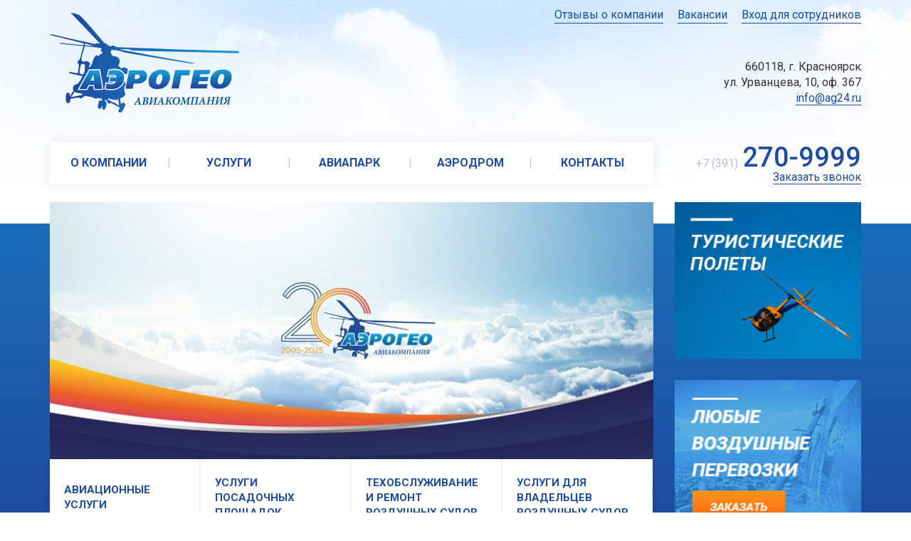

--- FILE ---
content_type: text/html; charset=UTF-8
request_url: https://www.ag24.ru/
body_size: 13166
content:
<!doctype html>
<html lang="ru">
<head>
<meta charset="utf-8">
<title>Авиакомпания АэроГео</title>
<meta name="generator" content="Aquilon CMF v0.9" />
<meta name="keywords" content="" />
<meta name="description" content="" />
<meta http-equiv="X-UA-Compatible" content="IE=9">
<meta name="viewport" content="width=device-width, initial-scale=1.0">
<script src="/js/pace.min.js"></script>
<!---
    <link rel="apple-touch-icon-precomposed" sizes="144x144" href="/img/ico/apple-touch-icon-144-precomposed.png">
<link rel="apple-touch-icon-precomposed" sizes="114x114" href="/img/ico/apple-touch-icon-114-precomposed.png">
<link rel="apple-touch-icon-precomposed" sizes="72x72" href="/img/ico/apple-touch-icon-72-precomposed.png">
<link rel="apple-touch-icon-precomposed" href="/img/ico/apple-touch-icon-57-precomposed.png">
<meta name="msapplication-TileImage" content="/img/ico/apple-touch-icon-144-precomposed.png">
<meta name="msapplication-TileColor" content="#3372DF">
    -->
<link rel="shortcut icon" href="/images/ico/favicon.png">
<link rel="stylesheet" type="text/css" href="/css/style.less">
<script src="/js/jquery.min.js"></script>
<script src="/js/require.min.js"></script>
<script src="/js/application.js"></script>
<!-- Google Fonts -->
<link href="https://fonts.googleapis.com/css?family=Roboto:400,300,500,500italic,400italic,300italic,900italic,700italic,700,900&subset=latin,cyrillic" rel="stylesheet" type="text/css"></head>
<body>
<!-- < Контейнер -->
<div class="container">
<!-- < Шапка сайта -->
<header>
<nav class="header-right">
<a href="/about/reviews">Отзывы о компании</a>
<a href="/vacancy">Вакансии</a>
<a href="/auth">Вход для сотрудников</a>
</nav>
<div class="row">
<div class="col-md-4">
<div class="header-logotype">
<a href="/" title="Авиакомпания АэроГео"><img src="/images/logotype.png" alt="Авиакомпания АэроГео" /></a>
</div>
</div>
<div class="col-md-8 col-xs-12">
<div class="header-address">
<div>660118, г. Красноярск</div>
<div>ул. Урванцева, 10, оф. 367</div>
<div><a href="mailto:info@ag24.ru">info@ag24.ru</a></div> </div>
</div>
</div>
</header>
<!-- > Шапка сайта -->
<div class="row">
<!-- < Навигация -->
<div class="col-md-9">
<nav class="navigation">
<ul>
<li><a href="/about">О компании</a></li>
<li><a href="/services">Услуги</a></li>
<li><a href="/air-fleet">Авиапарк</a></li>
<li><a href="/aerodrom">Аэродром</a></li>
<li><a href="/kontakty">Контакты</a></li>
</ul>
</nav>
<nav class="navbar navbar-default navbar-fixed-top hide">
<div class="container-fluid">
<div class="navbar-header">
<button type="button" class="navbar-toggle collapsed" data-toggle="collapse" data-target="#bs-example-navbar-collapse-1" aria-expanded="false">
<span class="sr-only">Toggle navigation</span>
<span class="icon-bar"></span>
<span class="icon-bar"></span>
<span class="icon-bar"></span>
</button>
<a class="navbar-brand" href="/">
<img src="/images/logotype.png" alt="" />
</a>
</div>
<div class="collapse navbar-collapse" id="bs-example-navbar-collapse-1">
<ul class="nav navbar-nav">
<li class=" dropdown child-exitst">
<a href="/about" class="dropdown-toggle" data-toggle="dropdown" role="button" aria-haspopup="true" aria-expanded="false">О компании</a>
<ul class="dropdown-menu">
<li><a href="/about">О компании</a></li>
<li class=" dropdown">
<a href="/about/general" class="dropdown-toggle" data-toggle="dropdown" role="button" aria-haspopup="true" aria-expanded="false">Общая информация</a>
<ul class="dropdown-menu">
<li><a href="/about/general">Общая информация</a></li>
<li class="">
<a href="/about/general/fly_dept" >Лётная служба</a>
</li>
<li class="">
<a href="/about/general/ias" >Инженерно-авиационная служба</a>
</li>
<li class="">
<a href="/about/general/management" >Руководство</a>
</li>
</ul>
</li>
<li class="">
<a href="/about/license" >Разрешительные документы</a>
</li>
<li class=" dropdown">
<a href="/about/achievements" class="dropdown-toggle" data-toggle="dropdown" role="button" aria-haspopup="true" aria-expanded="false">Наши достижения</a>
<ul class="dropdown-menu">
<li><a href="/about/achievements">Наши достижения</a></li>
<li class="">
<a href="/about/achievements/expedition-c47" >Экспедиция по спасению С-47 &quot;Дуглас&quot;</a>
</li>
<li class="">
<a href="/about/achievements/service-center" >Сервисный центр известных мировых компаний</a>
</li>
<li class="">
<a href="/about/achievements/north-pole" >Покорение Северного полюса</a>
</li>
<li class="">
<a href="/about/achievements/video" >Видео</a>
</li>
</ul>
</li>
<li class="">
<a href="/about/reviews" >Отзывы</a>
</li>
<li class="">
<a href="/about/insurance" >Страхование гражданской ответственности</a>
</li>
<li class="">
<a href="/about/clients" >Клиенты авиакомпании</a>
</li>
<li class="">
<a href="/about/contacts" >Контакты</a>
</li>
<li class="">
<a href="/about/press" >Пресса о наc</a>
</li>
<li class="">
<a href="/about/download" >Скачать</a>
</li>
</ul>
</li>
<li class=" dropdown child-exitst">
<a href="/services" class="dropdown-toggle" data-toggle="dropdown" role="button" aria-haspopup="true" aria-expanded="false">Услуги</a>
<ul class="dropdown-menu">
<li><a href="/services">Услуги</a></li>
<li class=" dropdown">
<a href="/services/avia" class="dropdown-toggle" data-toggle="dropdown" role="button" aria-haspopup="true" aria-expanded="false">Авиационные услуги</a>
<ul class="dropdown-menu">
<li class="">
<a href="/services/avia/work" >Авиационные работы всех видов</a>
</li>
<li class="">
<a href="/services/avia/cargo" >Воздушные перевозки грузов</a>
</li>
<li class="">
<a href="/services/avia/passenger" >Воздушные перевозки пассажиров</a>
</li>
<li class="">
<a href="/services/avia/excursions" >Экскурсионные, свадебные полёты</a>
</li>
<li class="">
<a href="/services/avia/aviaexcursions" >Туристические прогулочные маршруты</a>
</li>
<li class="">
<a href="/services/avia/descent" >Заброска туристов, рыболовов, охотников</a>
</li>
</ul>
</li>
<li class=" dropdown">
<a href="/services/landing-field" class="dropdown-toggle" data-toggle="dropdown" role="button" aria-haspopup="true" aria-expanded="false">Услуги посадочных площадок</a>
<ul class="dropdown-menu">
<li class="">
<a href="/services/landing-field/base" >«Красноярск (Северный)»</a>
</li>
<li class="">
<a href="/services/landing-field/tatyshev-plyus" >«ТАТЫШЕВ-Плюс»</a>
</li>
<li class="">
<a href="/services/landing-field/posadochnaya-ploshchadka-kraevaya-" >«Краевая»</a>
</li>
<li class="">
<a href="/services/landing-field/posadochnaya-ploshchadka-yarki-" >«Ярки»</a>
</li>
<li class="">
<a href="/services/landing-field/eniseisk-krasnoyarsk-severnyi-" >«Енисейск»</a>
</li>
</ul>
</li>
<li class=" dropdown">
<a href="/services/maintenance" class="dropdown-toggle" data-toggle="dropdown" role="button" aria-haspopup="true" aria-expanded="false">Техобслуживание и ремонт воздушных судов</a>
<ul class="dropdown-menu">
<li><a href="/services/maintenance">Техобслуживание и ремонт воздушных судов</a></li>
<li class="">
<a href="/services/maintenance/robinson-helicopter-company-r44-r44-2" >Robinson Helicopter Company: R44, R44(II)</a>
</li>
<li class="">
<a href="/services/maintenance/eurocopter" >Eurocopter an EADS Company: AS350B3, EC130B4, EC120B</a>
</li>
<li class="">
<a href="/services/maintenance/cessna" >Cessna Aircraft Company: 208B 206H/T206H</a>
</li>
<li class="">
<a href="/services/maintenance/pilatus" >Pilatus Aircraft Ltd : PC12/47, PC12/47E</a>
</li>
<li class="">
<a href="/services/maintenance/mi-8amt-mi-8t-mi-8mtv-1" >Ми-8АМТ, Ми-8Т, Ми-8МТВ-1</a>
</li>
</ul>
</li>
<li class=" dropdown">
<a href="/services/for-aircraft-owners" class="dropdown-toggle" data-toggle="dropdown" role="button" aria-haspopup="true" aria-expanded="false">Услуги для владельцев воздушных судов</a>
<ul class="dropdown-menu">
<li class="">
<a href="/services/for-aircraft-owners/registration" >Процедуры регистрации воздушных судов и прав на них</a>
</li>
<li class="">
<a href="/services/for-aircraft-owners/sertification" >Получение сертификата лётной годности</a>
</li>
<li class="">
<a href="/services/for-aircraft-owners/purchasing" >Сопровождение сделки купли-продажи воздушного судна</a>
</li>
<li class="">
<a href="/services/for-aircraft-owners/valuation" >Оценка технического состояния воздушного судна</a>
</li>
</ul>
</li>
</ul>
</li>
<li class="">
<a href="/air-fleet" >Авиапарк</a>
</li>
<li class=" dropdown child-exitst">
<a href="/aerodrom" class="dropdown-toggle" data-toggle="dropdown" role="button" aria-haspopup="true" aria-expanded="false">Аэродром</a>
<ul class="dropdown-menu">
<li><a href="/aerodrom">Аэродром</a></li>
<li class="">
<a href="/aerodrom/vpp" >Взлётно-посадочная полоса</a>
</li>
<li class="">
<a href="/aerodrom/mi8" >Ангар для вертолетов Ми-8 и Eurocopter</a>
</li>
<li class="">
<a href="/aerodrom/robinson" >Ангар для вертолетов Robinson</a>
</li>
<li class="">
<a href="/aerodrom/cessna" >Ангар для самолетов Cessna</a>
</li>
<li class="">
<a href="/aerodrom/accum" >Аккумуляторная</a>
</li>
<li class="">
<a href="/aerodrom/hotel" >Гостиница для дежурных экипажей</a>
</li>
<li class="">
<a href="/aerodrom/garage" >Гараж</a>
</li>
</ul>
</li>
<li class="">
<a href="/kontakty" >Контакты</a>
</li>
<li><a href="/about/reviews">Отзывы о компании</a></li>
<li><a href="/vacancy">Вакансии</a></li>
<li><a href="/auth">Вход для сотрудников</a></li>
</ul>
</div>
</div>
</nav>
</div>
<!-- > Навигация -->
<!-- < Телефон -->
<div class="col-lg-3 col-md-3 col-sm-12">
<div class="aside-phone">
<span>+7 (391)</span><a href="tel:+7391270-9999">270-9999</a>
<div class="aside-phone-modal">
<a data-toggle="modal" data-target="#request-call">Заказать звонок</a>
</div>
</div>
</div>
<!-- > Телефон -->
<div class="clearfix"></div>
</div>
</div>
<!-- > Контейнер -->
<div class="slider-background hidden-xs">
<div class="container">
<div class="row">
<!-- < Слайдер -->
<div class="col-md-9">
<ul class="slider">
<li>
<img src="/upload/tree/2015/12/23/01slid.jpeg" />
<ul class="slide-menu">
<li><a href="/services/avia/work">Авиационные работы всех видов</a></li>
<li><a href="/services/avia/cargo">Воздушные перевозки грузов</a></li>
<li><a href="/services/avia/passenger">Воздушные перевозки пассажиров</a></li>
<li><a href="/services/avia/excursions">Экскурсионные, свадебные полёты</a></li>
<li><a href="/services/avia/aviaexcursions">Туристические прогулочные маршруты</a></li>
<li><a href="/services/avia/descent">Заброска туристов, рыболовов, охотников</a></li>
</ul>
</li>
<li>
<img src="/upload/tree/2015/12/23/02slid.jpeg" />
<ul class="slide-menu">
<li><a href="/services/landing-field/base">«Красноярск (Северный)»</a></li>
<li><a href="/services/landing-field/tatyshev-plyus">«ТАТЫШЕВ-Плюс»</a></li>
<li><a href="/services/landing-field/posadochnaya-ploshchadka-kraevaya-">«Краевая»</a></li>
<li><a href="/services/landing-field/posadochnaya-ploshchadka-yarki-">«Ярки»</a></li>
<li><a href="/services/landing-field/eniseisk-krasnoyarsk-severnyi-">«Енисейск»</a></li>
</ul>
</li>
<li>
<img src="/upload/tree/2015/12/23/03slid.jpeg" />
<ul class="slide-menu">
<li><a href="/services/maintenance/robinson-helicopter-company-r44-r44-2">Robinson Helicopter Company: R44, R44(II)</a></li>
<li><a href="/services/maintenance/eurocopter">Eurocopter an EADS Company: AS350B3, EC130B4, EC120B</a></li>
<li><a href="/services/maintenance/cessna">Cessna Aircraft Company: 208B 206H/T206H</a></li>
<li><a href="/services/maintenance/pilatus">Pilatus Aircraft Ltd : PC12/47, PC12/47E</a></li>
<li><a href="/services/maintenance/mi-8amt-mi-8t-mi-8mtv-1">Ми-8АМТ, Ми-8Т, Ми-8МТВ-1</a></li>
</ul>
</li>
<li>
<img src="/upload/tree/2015/12/23/04slid.jpeg" />
<ul class="slide-menu">
<li><a href="/services/for-aircraft-owners/registration">Процедуры регистрации воздушных судов и прав на них</a></li>
<li><a href="/services/for-aircraft-owners/sertification">Получение сертификата лётной годности</a></li>
<li><a href="/services/for-aircraft-owners/purchasing">Сопровождение сделки купли-продажи воздушного судна</a></li>
<li><a href="/services/for-aircraft-owners/valuation">Оценка технического состояния воздушного судна</a></li>
</ul>
</li>
</ul>
<div class="slider-navigation">
<a href="#" data-slide-index="0"><span>Авиационные услуги</span></a>
<a href="#" data-slide-index="1"><span>Услуги посадочных площадок</span></a>
<a href="#" data-slide-index="2"><span>Техобслуживание и ремонт воздушных судов</span></a>
<a href="#" data-slide-index="3"><span>Услуги для владельцев воздушных судов</span></a>
</div>
<div class="clearfix"></div>
</div>
<!-- > Слайдер -->
<div class="col-md-3">
<!-- < Баннеры -->
<div class="banner-1"><a href="http://www.ag24.ru/services/avia/aviaexcursions"><img alt="" class="img-responsive" src="/upload/images/Banner_Turisticheskie-polety_2022.jpeg" /> </a></div>
<!-- div class="banner-1"><a href="http://ag24.ru/north-pole-expedition"><img alt="" class="img-responsive" src="/upload/images/Banner_Severnyi-polyus-2023.jpeg" /> </a></div -->
<!-- div class="banner-1"><img alt="" class="img-responsive" src="/upload/images/banner_9may_2020.png" /></div -->
<div class="banner-2"><a href="http://www.ag24.ru/aerogeo/index.html"><img alt="" class="img-responsive" src="/upload/images/banner-perevozki.png" /> </a></div> <!-- > Баннеры --> </div>
</div>
</div>
</div>
<div class="container">
<div class="row">
<!-- < Заголовок "Новости" -->
<div class="col-md-12">
<div class="page-title page-title-line-1 mt-50 mb-30">
<span><a href="/news">Новости</a></span>
</div>
</div>
<!-- > Заголовок "Новости" -->
<!-- < Контент -->
<div class="col-md-9">
<!-- < Новости -->
<div class="row">
<div class="col-md-4 col-sm-6 col-xs-12">
<div class="news-single-block">
<div class="date">12.12.2025</div>
<div class="news-preview">
<a href="/news/508-Den-vertoletchika">
<img src="/upload/news/news_20251212_banner.png.image.resize-590_373_outside_any.17e3e7741a82ce455268d19ca715d095.jpg" alt="День вертолётчика!" />
</a>
</div>
<a href="/news/508-Den-vertoletchika" class="title">День вертолётчика!</a>
<p>День вертолётчика – праздник тех, кто связал свою жизнь с небом и винтокрылыми машинами. Это день, когда мы чествуем профессионалов, выполняющих важные и ответственные задачи.</p>
<div class="read-more"><a href="/news/508-Den-vertoletchika">Читать дальше...</a></div>
</div>
</div>
<div class="col-md-4 col-sm-6 col-xs-12">
<div class="news-single-block">
<div class="date">05.12.2025</div>
<div class="news-preview">
<a href="/news/507-S-professionalnym-prazdnikom">
<img src="/upload/news/news_20251205_banner.png.image.resize-590_373_outside_any.a25d7484f2c79b47e9aeb12b8c4fa9a2.jpg" alt="С профессиональным праздником!" />
</a>
</div>
<a href="/news/507-S-professionalnym-prazdnikom" class="title">С профессиональным праздником!</a>
<p>Уважаемые коллеги, поздравляю вас с Международным днём Гражданской авиации!</p>
<div class="read-more"><a href="/news/507-S-professionalnym-prazdnikom">Читать дальше...</a></div>
</div>
</div>
<div class="col-md-4 col-sm-6 col-xs-12">
<div class="news-single-block">
<div class="date">13.11.2025</div>
<div class="news-preview">
<a href="/news/506-Zasluzhennyi-shturman-Rossiiskoi-Federatsii">
<img src="/upload/news/news_20251113_banner.png.image.resize-590_373_outside_any.90a366e017449af00c4156ad85104a06.jpg" alt="Заслуженный штурман Российской Федерации" />
</a>
</div>
<a href="/news/506-Zasluzhennyi-shturman-Rossiiskoi-Federatsii" class="title">Заслуженный штурман Российской Федерации</a>
<p>Государственную награду Российской Федерации - почётное звание «Заслуженный штурман Российской Федерации» получил Леонид  Владимирович Бугвин – старший штурман летного отряда ООО «АэроГео»</p>
<div class="read-more"><a href="/news/506-Zasluzhennyi-shturman-Rossiiskoi-Federatsii">Читать дальше...</a></div>
</div>
</div>
</div>
<div class="mt-50 text-center">
<a class="btn btn-default" href="/news">Все новости</a>
</div>
<!-- > Новости -->
<!-- < Заголовок "Фотогалерея" -->
<div class="page-title page-title-line-2 mt-50 mb-30">
<span><a href="/photo-gallery">Фотогалерея</a></span>
</div>
<!-- > Заголовок "Фотогалерея" -->
<!-- < Фотогалерея -->
<div class="gallery">
<div class="item">
<a href="/photo-gallery/parad-vozdushnykh-sudov-2025" title="Парад воздушных судов 2025"><img src="/upload/tree/2025/04/16/23.png.image.resize-270_178_outside_any.db4af959fa1843d58684a7bed4a77419.jpg" alt="Парад воздушных судов 2025" /></a>
<a href="/photo-gallery/aviaprogulka" title="Авиапрогулка"><img src="/upload/tree/2020/07/16/15.png.image.resize-270_178_outside_any.fc656388cd8e4535e126750b1cefc8e6.jpg" alt="Авиапрогулка" /></a>
<a href="/photo-gallery/sanavia-minusinsk" title="Санавиация. Минусинск"><img src="/upload/tree/2022/04/12/4.png.image.resize-270_178_outside_any.92e6a4471bf2fee47d94ab18e2b5fbae.jpg" alt="Санавиация. Минусинск" /></a>
<a href="/photo-gallery/chukotka" title="Чукотка"><img src="/upload/tree/2019/10/18/_MG_1745.png.image.resize-270_178_outside_any.e8fd3fec242b67a669a800fbbd5aa20d.jpg" alt="Чукотка" /></a>
<a href="/photo-gallery/den-vozdushnogo-flota-2019" title="День воздушного флота 2019"><img src="/upload/tree/2019/08/23/Den fozdushnogo flota Rossii-1203.jpeg.image.resize-270_178_outside_any.a643a04f38727e326b751a3f72fcee02.jpg" alt="День воздушного флота 2019" /></a>
<a href="/photo-gallery/pervenstvo-po-koltsevym-gonkam" title="Первенство по кольцевым гонкам"><img src="/upload/tree/2019/07/16/IMG_8673.png.image.resize-270_178_outside_any.59f0af3d8c5e6c1d5b8146459d70e9d7.jpg" alt="Первенство по кольцевым гонкам" /></a>
<a href="/photo-gallery/gyrocopter" title="Кругосветка на гирокоптерах"><img src="/upload/tree/2019/05/22/IMG_8280.png.image.resize-270_178_outside_any.3be45d247c07a7e991de50375151d82d.jpg" alt="Кругосветка на гирокоптерах" /></a>
<a href="/photo-gallery/training" title="Тренировка парашютистов и спасателей"><img src="/upload/tree/2019/06/04/14.png.image.resize-270_178_outside_any.f1da03808b055f417f3d19714e2ac68c.jpg" alt="Тренировка парашютистов и спасателей" /></a>
</div>
<div class="item">
<a href="/photo-gallery/paraski2019" title="Парашютно-горнолыжное двоеборье"><img src="/upload/tree/2019/04/01/37.png.image.resize-270_178_outside_any.6b967998fc14890ed1536064295628c7.jpg" alt="Парашютно-горнолыжное двоеборье" /></a>
<a href="/photo-gallery/fotokonkurs-rabochie-budni-aviakompanii-aerogeo" title="Фотоконкурс &quot;Рабочие будни авиакомпании &quot;АэроГео&quot;"><img src="/upload/tree/2018/10/11/PSX_20180914_213248.jpeg.image.resize-270_178_outside_any.6b05c102da17b9a824e5fd7b5757a35e.jpg" alt="Фотоконкурс &quot;Рабочие будни авиакомпании &quot;АэроГео&quot;" /></a>
<a href="/photo-gallery/yarki" title="Вертодром «Ярки»"><img src="/upload/tree/2020/08/13/P8090184_DxO.jpeg.image.resize-270_178_outside_any.c4f7c16e34685f404a0fe324b0ae4a52.jpg" alt="Вертодром «Ярки»" /></a>
<a href="/photo-gallery/krasnoyarskii-krai" title="Красноярский край"><img src="/upload/tree/2018/07/24/13.png.image.resize-270_178_outside_any.f33a4f7303543bfde648e2099ca32663.jpg" alt="Красноярский край" /></a>
<a href="/photo-gallery/krasnoyarsk-severnyi-spotting-2018" title="Красноярск (Северный) споттинг 2018"><img src="/upload/tree/2018/03/20/NQTDuoL3gZM.jpeg.image.resize-270_178_outside_any.463893dba7043821434b26a1e2910cb3.jpg" alt="Красноярск (Северный) споттинг 2018" /></a>
<a href="/photo-gallery/c150go" title="Встреча кругосветной экспедиции C150GO"><img src="/upload/tree/2017/09/21/9.png.image.resize-270_178_outside_any.ec2f1c8f8428cb581eef77c57f1ebb6b.jpg" alt="Встреча кругосветной экспедиции C150GO" /></a>
<a href="/photo-gallery/prezentatsiya-samoleta-pilatus-pc-12ng-" title="Презентация самолета Pilatus PC-12NG"><img src="/upload/tree/2017/09/06/2.png.image.resize-270_178_outside_any.2eaec56cbc2654a5dd48816f7c4e231d.jpg" alt="Презентация самолета Pilatus PC-12NG" /></a>
<a href="/photo-gallery/north-pole-2017" title="Северный полюс 2017"><img src="/upload/tree/2017/05/02/27.png.image.resize-270_178_outside_any.59d13222f8ad820a4f630268da335324.jpg" alt="Северный полюс 2017" /></a>
</div>
<div class="item">
<a href="/photo-gallery/douglas-c47" title="Экспедиция «Дуглас ждет!»"><img src="/upload/tree/2016/08/25/19.png.image.resize-270_178_outside_any.9447c5459952cf88c20805e1e033215b.jpg" alt="Экспедиция «Дуглас ждет!»" /></a>
<a href="/photo-gallery/fly-fishing-exp-lena-2016" title="Экспедиция «FLY FISHING EXP. LENA 2016»"><img src="/upload/tree/2016/08/24/IMG_0081.png.image.resize-270_178_outside_any.94e3c776a8b15df00d4b1df92da12253.jpg" alt="Экспедиция «FLY FISHING EXP. LENA 2016»" /></a>
<a href="/photo-gallery/general" title="Общая"><img src="/upload/gallery/111.png.image.resize-270_178_outside_any.254dea36bc213f655b6f437c40658246.jpg" alt="Общая" /></a>
<a href="/photo-gallery/aviashow-10year" title="Авиашоу в честь 10-летия авиакомпании"><img src="/upload/gallery/1-5.png.image.resize-270_178_outside_any.938cf82e607e5059b554fffc6c889b47.jpg" alt="Авиашоу в честь 10-летия авиакомпании" /></a>
<a href="/photo-gallery/medical-aviation" title="Будни санавиации"><img src="/upload/gallery/1-4.png.image.resize-270_178_outside_any.afd1f6b96c483aa5f5296e602953e64a.jpg" alt="Будни санавиации" /></a>
<a href="/photo-gallery/north-pole-2012" title="Северный полюс 2012"><img src="/upload/gallery/IMG_0374.jpeg.image.resize-270_178_outside_any.e4908a8420b93235b629a0cc2e3ea251.jpg" alt="Северный полюс 2012" /></a>
<a href="/photo-gallery/north-pole-2013" title="Северный полюс 2013"><img src="/upload/gallery/1.png.image.resize-270_178_outside_any.b32069819a02631ae0abe4f56bfcf0d0.jpg" alt="Северный полюс 2013" /></a>
<a href="/photo-gallery/north-pole-2014" title="Северный полюс 2014"><img src="/upload/tree/2016/03/10/25-1.png.image.resize-270_178_outside_any.b59f5ae06d22ffe7346b762c24479415.jpg" alt="Северный полюс 2014" /></a>
</div>
<div class="item">
<a href="/photo-gallery/north-pole-2015" title="Северный полюс 2015"><img src="/upload/gallery/1-2.png.image.resize-270_178_outside_any.8fc77ca916ebcdf8bdd136311d05f58c.jpg" alt="Северный полюс 2015" /></a>
<a href="/photo-gallery/north-pole-2016" title="Северный полюс 2016"><img src="/upload/tree/2016/05/19/DSC_4951.png.image.resize-270_178_outside_any.43a658ca0491b6eb6fda2d2c60d1afdf.jpg" alt="Северный полюс 2016" /></a>
<a href="/photo-gallery/contest_dream2016" title="Конкурс: Так рождается мечта! 2016"><img src="/upload/tree/2016/03/23/DSC_4912.jpeg.image.resize-270_178_outside_any.73b812bae6bcf861ffdf75fc7c40a1ba.jpg" alt="Конкурс: Так рождается мечта! 2016" /></a>
<a href="/photo-gallery/mongolia" title="Монголия"><img src="/upload/gallery/1-6.png.image.resize-270_178_outside_any.2415c3a2e4fb117fe28fdf8271644ac6.jpg" alt="Монголия" /></a>
<a href="/photo-gallery/territory_cinema" title="Плато Путорана. Съемки фильма &quot;Территория&quot;"><img src="/upload/gallery/1-3.png.image.resize-270_178_outside_any.1ac20af9c1091ab65ee2fb301b5fbab0.jpg" alt="Плато Путорана. Съемки фильма &quot;Территория&quot;" /></a>
<a href="/photo-gallery/nature" title="Природа глазами пилотов"><img src="/upload/gallery/Attyg-KHol.png.image.resize-270_178_outside_any.182a94955a687996ee34a2fde2538c5a.jpg" alt="Природа глазами пилотов" /></a>
<a href="/photo-gallery/krasnoyarsk-severnyi" title="П/п &quot;Красноярск (Северный)&quot;"><img src="/upload/tree/2016/10/10/5.png.image.resize-270_178_outside_any.f65b9b6af138a2c25d8f4c5faf7b694c.jpg" alt="П/п &quot;Красноярск (Северный)&quot;" /></a>
<a href="/photo-gallery/airshow2015-kuznetsovo" title="День воздушного флота 2015. Аэродром Кузнецово"><img src="/upload/gallery/DSC_3262.jpeg.image.resize-270_178_outside_any.6e8a17e95ebe9c0af9d137f59381641f.jpg" alt="День воздушного флота 2015. Аэродром Кузнецово" /></a>
</div>
</div>
<!-- > Фотогалерея --> </div>
<!-- > Контент -->
<!-- < Боковая колонка -->
<div class="col-md-3">
<aside>
<div class="aside-block-1">
<!--div class="title">Нам 11 лет!</div-->
<!-- p><strong>ИНФОРМАЦИЯ ДЛЯ ПАССАЖИРОВ!</strong></p>
<p>Уважаемые пассажиры! Во исполнение Указа Губернатора Красноярского края от 31.03.2020 №73-уг &laquo;Об ограничении посещения общественных мест гражданами (самоизоляции) на территории Красноярского края&raquo;, постановления Правительства Красноярского края &laquo;об утверждении Порядка по установлению и соблюдению предписаний и ограничений гражданами режима самоизоляции в период распространения коронавирусной инфекции (2019-nCov) при приобретении билета необходимо предъявлять справку от работодателя или объяснительную о причинах прерывания режима самоизоляции.</p -->
<p>Авиакомпания &laquo;АэроГео&raquo; - предприятие, имеющее&nbsp;солидный профессиональный стаж и уникальный опыт развития транспортной доступности в Сибири и на Дальнем Востоке. Десятки тысяч успешных взлетов и посадок, тысячи благополучно прибывших к месту назначения пассажиров, сотни тысяч тонн доставленных грузов &ndash; вот результат нашей многолетней работы. Залог успеха и качества услуг компании &ndash; опытная команда, надежная техника, собственные посадочные площадки и производственные базы. Впереди &ndash; множество планов, перспективы развития, которые, несомненно, выведут компанию на новые высоты!</p>
<!-- p><strong>24 марта 2017&nbsp;года, авиакомпания &laquo;АэроГео&raquo; отмечает свой 12 день рождения!</strong></p>
<p>17 лет работы &ndash; не только солидный профессиональный стаж, но и уникальный опыт развития транспортной доступности в Сибири и на Дальнем Востоке. Десятки тысяч успешных взлетов и посадок, тысячи благополучно прибывших к месту назначения пассажиров, сотни тысяч тонн доставленных грузов &ndash; вот результат нашей многолетней работы. Залог успеха и качества услуг компании &ndash; опытная команда, надежная техника, собственные посадочные площадки и производственные базы. Впереди &ndash; множество планов, перспективы развития, которые, несомненно, выведут компанию на новые высоты!</p>
<p>Уже сегодня ООО &laquo;АэроГео&raquo; это современное авиапредприятие, располагающее отличной материально-технической базой и авиапарком, насчитывающим более 40 единиц авиационной техники отечественного и иностранного производства, которую пилотирует и обслуживает высококвалифицированный персонал.</p>
<p>Наша авиакомпания прошла путь от крошечной частной компании до предприятия европейского уровня. На сегодняшний день &laquo;АэроГео&raquo;&nbsp;- авиакомпания с современным парком воздушных судов, собственными посадочными площадками, впечатляющей географией полетов!</p>
<p>Нам доверяют сотни постоянных заказчиков, у нас работают опытные и профессиональные сотрудники, развиваем новые перспективные направления&nbsp;- в общем, смотрим в будущее с уверенностью и оптимизмом!</p>
<p>И именно сегодня, в день рождения авиакомпании, наши экипажи совершили посадку на льдине на Северном полюсе, выполняя почетную миссии обеспечения работы Дрейфующей станции Русского географического общества!</p>
<p>11 лет &ndash;&nbsp;достойный рубеж на пути к новым высотам! В дальнейших планах авиакомпании&nbsp;&ndash; создание широкой сети посадочных площадок, образовательная деятельность, завершение строительства собственного аэродрома, освоение новых типов воздушных судов, внедрение современных технологий, развитие и поддержка малой авиации.</p>
<p>Благодарим всех сотрудников, партнеров, заказчиков, с которыми мы прошли эти 11 лет вместе и продолжаем двигаться дальше!<br />
<p>&nbsp;За 11 лет авиакомпания &laquo;АэроГео&raquo; прошла нелегкий путь от небольшой частной компании до предприятия европейского уровня. Из нескольких вертолетов, авиапарк вырос до более 40 единиц современной авиационной техники отечественного и иностранного производства, которую пилотирует и обслуживает только высококвалифицированный персонал. География полетов авиакомпании охватывает обширную территорию России от Алтая до Камчатки, вплоть до Северного полюса, где воздушные суда &laquo;АэроГео&raquo; обеспечивают работу Сезонной дрейфующей станции Русского географического общества.</p>
<p>11 лет работы &ndash; не только солидный профессиональный стаж, но и уникальный опыт развития транспортной доступности в Сибири и на Дальнем Востоке. Десятки тысяч успешных взлетов и посадок, тысячи благополучно прибывших к месту назначения пассажиров, сотни тысяч тонн доставленных грузов &ndash; вот результат нашей многолетней работы. Залог успеха и качества услуг компании &ndash; опытная команда, надежная техника, собственные посадочные площадки и производственные базы. Впереди &ndash; множество планов, перспективы развития, которые, несомненно, выведут компанию на новые высоты!</p>
--> </div>
</aside>
</div>
<!-- > Боковая колонка -->
</div>
</div>
<!-- > Контейнер -->
<!-- < Подвал сайта -->
<footer>
<nav>
<div class="container">
<div class="row">
<div class="col-md-9">
<nav class="navigation">
<ul>
<li class="">
<a href="/about">О компании</a>
</li>
<li class="">
<a href="/services">Услуги</a>
</li>
<li class="">
<a href="/air-fleet">Авиапарк</a>
</li>
<li class="">
<a href="/aerodrom">Аэродром</a>
</li>
<li class="">
<a href="/kontakty">Контакты</a>
</li>
</ul>
</nav>
</div>
<div class="col-md-3">
<a href="/feedback" class="btn btn-primary center-block">Оставить отзыв</a>
</div>
</div>
</div>
</nav>
<section>
<div class="container">
<div class="row">
<div class="col-lg-3 col-md-3 col-sm-12">© ООО «АэроГео», 2025</div>
<div class="col-lg-3 col-md-3 col-sm-12">
<div>660118, г. Красноярск</div>
<div>ул. Урванцева, 10, оф. 367</div>
<div><a href="mailto:info@ag24.ru">info@ag24.ru</a></div> </div>
<div class="col-lg-3 col-md-3 col-sm-12">
<div class="footer-phone">
<a class="footer-phone" href="tel:+7391270-9999">+7 (391) 270-9999</a>
</div>
<div class="soc-icons">
<a href="https://vk.com/club90603389"><img src="/images/icons/vk.png" alt="АэроГео"></a>
<a href="https://www.facebook.com/groups/435219626642185/"><img src="/images/icons/facebook.png" alt="АэроГео"></a>
<a href="https://www.youtube.com/channel/UCrJ_KTRAkBORWmrcjIm1Jeg"><img src="/images/icons/youtube.png" alt="АэроГео"></a>
</div>
</div>
<div class="col-lg-3 col-md-3 col-sm-12">
<a href="https://pitcher.agency/">Сделано в компании<img src="/images/icons/intecmedia.png" alt="" />2015</a>
</div>
</div>
</div>
</section>
</footer>
<!-- > Подвал сайта -->
<!-- Yandex.Metrika counter --> <script type="text/javascript"> (function (d, w, c) { (w[c] = w[c] || []).push(function() { try { w.yaCounter32187189 = new Ya.Metrika({ id:32187189, clickmap:true, trackLinks:true, accurateTrackBounce:true, webvisor:true, trackHash:true }); } catch(e) { } }); var n = d.getElementsByTagName("script")[0], s = d.createElement("script"), f = function () { n.parentNode.insertBefore(s, n); }; s.type = "text/javascript"; s.async = true; s.src = "https://mc.yandex.ru/metrika/watch.js"; if (w.opera == "[object Opera]") { d.addEventListener("DOMContentLoaded", f, false); } else { f(); } })(document, window, "yandex_metrika_callbacks"); </script> <noscript><div><img src="https://mc.yandex.ru/watch/32187189" style="position:absolute; left:-9999px;" alt="" /></div></noscript> <!-- /Yandex.Metrika counter -->
<script>
  (function(i,s,o,g,r,a,m){i['GoogleAnalyticsObject']=r;i[r]=i[r]||function(){
  (i[r].q=i[r].q||[]).push(arguments)},i[r].l=1*new Date();a=s.createElement(o),
  m=s.getElementsByTagName(o)[0];a.async=1;a.src=g;m.parentNode.insertBefore(a,m)
  })(window,document,'script','//www.google-analytics.com/analytics.js','ga');
  ga('create', 'UA-66883702-1', 'auto');
  ga('send', 'pageview');
</script>
<!-- < Заказать звонок -->
<div class="modal fade" id="request-call" tabindex="-1" aria-labelledby="request-call-label">
<div class="modal-dialog modal-lg" >
<div class="modal-content">
<div class="modal-header">
<button type="button" class="close" data-dismiss="modal" aria-label="Close"><span aria-hidden="true">&times;</span></button>
<h4 class="modal-title" id="request-call-label">Заказать звонок</h4>
</div>
<div class="modal-body" id="callback-form">
<div id="callback-answer"></div>
<form action="/callback" method="post" id="module-feedback-front-callback_callback" name="module-feedback-front-callback_callback" class="form-horizontal" enctype="application/x-www-form-urlencoded">
<input type="hidden" id="3b546028130a015203e7c55da6c80f68d6d4b6a4" name="3b546028130a015203e7c55da6c80f68d6d4b6a4" value="861e9bb183cacdf0bc1d8abf1a6003e1d2061b86">
<fieldset class="form-set">
<div class="form-group">
<div class="control-label col-md-3">
<label for="module-feedback-front-callback_callback_name">Имя *</label> </div>
<div class="col-md-6">
<input type="text" id="module-feedback-front-callback_callback_name" name="name" value="" size="50" maxlength="100" class="form-control" placeholder=""> <div id="module-feedback-front-callback_callback_name-error" style="display:none;" role="alert"></div> </div>
</div>
<div class="form-group">
<div class="control-label col-md-3">
<label for="module-feedback-front-callback_callback_phone">Телефон *</label> </div>
<div class="col-md-6">
<input type="text" id="module-feedback-front-callback_callback_phone" name="phone" value="" size="50" maxlength="100" class="form-control" placeholder=""> <div id="module-feedback-front-callback_callback_phone-error" style="display:none;" role="alert"></div> </div>
</div>
<div class="form-group">
<div class="control-label col-md-3">
<label for="module-feedback-front-callback_callback_email">Электронная почта</label> </div>
<div class="col-md-3">
<input type="email" id="module-feedback-front-callback_callback_email" name="email" value="" size="50" maxlength="100" class="form-control" placeholder="email@example.com"> <div id="module-feedback-front-callback_callback_email-error" style="display:none;" role="alert"></div> </div>
</div>
<div class="form-group">
<div class="control-label col-md-3">
<label for="module-feedback-front-callback_callback_message">Сообщение *</label> </div>
<div class="col-md-9">
<textarea id="module-feedback-front-callback_callback_message" name="message" rows="6" cols="80" class="form-control"></textarea> <div id="module-feedback-front-callback_callback_message-error" style="display:none;" role="alert"></div> </div>
</div>
<div class="form-group">
<div class="control-label col-md-3">
<label for="module-feedback-front-callback_callback_apply-rules">Я даю согласие на обработку персональных данных и ознакомлен с Политикой <a href='/upload/files/PDn_Politic_2023.pdf' target='_blank'>ООО &laquo;Аэрогео&raquo; в отношении обработки персональных данных</a> *</label> </div>
<div class="col-md-9">
<span class="checkbox-inline">
<label for="module-feedback-front-callback_callback_apply-rules"><input type="checkbox" id="module-feedback-front-callback_callback_apply-rules" name="apply-rules" value="1"> Согласен(а)</label>
</span> <div id="module-feedback-front-callback_callback_apply-rules-error" style="display:none;" role="alert"></div> </div>
</div>
</fieldset>
<div class="form-group">
<div class="control-label col-md-3">
<label>Защита от спама<div>Введите символы которые Вы видите на картинки</div></label>
</div>
<div class="kcaptcha">
<div class="col-sm-3">
<input type="text" id="kcaptcha_response_field-module-feedback-front-callback_callback-72a94d90701e334537c9810d40d2f643" name="kcaptcha_response_field-module-feedback-front-callback_callback" value="" class="kcaptcha-field form-control" autocomplete="off"> </div>
<div class="col-sm-3">
<a href="#kcaptcha_response_field-module-feedback-front-callback_callback-72a94d90701e334537c9810d40d2f643" id="kcaptcha_response_field-module-feedback-front-callback_callback-72a94d90701e334537c9810d40d2f643-anchor" class="kcaptcha-anchor" data-toggle="tooltip" data-container="body" data-placement="bottom" title="Click to refresh" style="display:inline-block;">
<img src="/kcaptcha.php?name=kcaptcha_response_field-module-feedback-front-callback_callback" class="kcaptcha-image" style="background:no-repeat url('/media/image/loader/medium.gif') center;">
</a>
</div>
</div>
<div id="kcaptcha_response_field-module-feedback-front-callback_callback-72a94d90701e334537c9810d40d2f643-error" style="display:none;" role="alert"></div><script>
jQuery(function($) {
        if ($.fn.tooltip) { $("#kcaptcha_response_field-module-feedback-front-callback_callback-72a94d90701e334537c9810d40d2f643-anchor").tooltip(); }
});
</script></div>
<div class="form-group form-action mt50">
<div class="col-sm-9 col-xs-12">
<p class="help-text">Поля, отмеченные звездочкой, обязательны к заполнению. </p>
</div>
<div class="col-sm-3 col-xs-12">
<button name="submit" class="button btn btn-lg btn-primary pull-right">
            Отправить        </button>
</div>
<div class="clearfix"></div>
</div>
</form> <div id="callback-answer-bottom"></div>
</div>
</div>
</div>
</div>
<!-- > Заказать звонок -->
</body>
</html>


--- FILE ---
content_type: text/plain
request_url: https://www.google-analytics.com/j/collect?v=1&_v=j102&a=965298698&t=pageview&_s=1&dl=https%3A%2F%2Fwww.ag24.ru%2F&ul=en-us%40posix&dt=%D0%90%D0%B2%D0%B8%D0%B0%D0%BA%D0%BE%D0%BC%D0%BF%D0%B0%D0%BD%D0%B8%D1%8F%20%D0%90%D1%8D%D1%80%D0%BE%D0%93%D0%B5%D0%BE&sr=1280x720&vp=1280x720&_u=IEBAAEABAAAAACAAI~&jid=1163311476&gjid=2129938179&cid=1961916600.1765483758&tid=UA-66883702-1&_gid=1210540066.1765483758&_r=1&_slc=1&z=216409745
body_size: -448
content:
2,cG-RJVGLDE8V0

--- FILE ---
content_type: application/javascript; charset=UTF-8
request_url: https://www.ag24.ru/js/application.js
body_size: 3740
content:
/*! Intecmedia.Bootstrap  | (c) 2015 Intecmedia. | license public domain */

/* Base modules url (js directory) */
var getBaseUrl = function() {
    "use strict";
    if (window.getBaseUrlPath) {
        return window.getBaseUrlPath;
    }
    var pattern = /(^|.*[\\\/])application\.js(?:\?.*|;.*)?$/i;
    var path = "", scripts = document.getElementsByTagName("script");
    for (var i = 0; i < scripts.length; i++) {
        var match = scripts[i].src.match(pattern);
        if (match) {
            path = match[1];
            break;
        }
    }
    if (path.indexOf(":/") === -1 && path.slice(0, 2) !== "//") {
        if (path.indexOf("/") === 0) {
            path = location.href.match(/^.*?:\/\/[^\/]*/)[0] + path;
        } else {
            path = location.href.match(/^[^\?]*\/(?:)/)[0] + path;
        }
    }
    window.getBaseUrlPath = path;
    return path;
};

/* Define modules */
require.config({
    baseUrl: getBaseUrl(),
    paths: {
        "bootstrap": "bootstrap.min",
        "datetimepicker": "bootstrap-datetimepicker.min",
        "jquery.migrate": "jquery-migrate.min",
        "moment": "moment.min",
        "picturefill": "picturefill.min",
        "selectize": "selectize.min",
        "bxslider": "jquery.bxslider.min",
        "owl": "owl.carousel.min",
        "lightgallery": "lightgallery-all.min",
        "mask": "jquery.mask.min",
        "jquery.form" : "../media/script/jquery.form.min"
    },
    shim: {
        "selectize.init": ["selectize"],
        "datetimepicker.init": ["datetimepicker"],
        "datetimepicker": ["bootstrap", "moment"]
    }
});

/* Define jQuery module */
define("jquery", [], function() {
    return jQuery;
});

/* Responsive image polyfill */
require(["picturefill"]);

/* lightGallery */
require(['jquery', 'lightgallery'], function ( $ ) {
    var $gall_1 = $("article").not("article:has(.aviation-previews)").lightGallery({
        selector: "a[href$='.jpg'], a[href$='.jpeg'], a[href$='.png'], a[href$='.gif']"
    });

    var $gall_2 = $('.aviation-previews, .north-news-images').each(function(index) {
        $(this).lightGallery({
            galleryId: index,
            selector: "a[href$='.jpg'], a[href$='.jpeg'], a[href$='.png'], a[href$='.gif']"
        });
    });

   $(document).on('ajaxStop', function() {
       $gall_1.data('lightGallery').destroy(true);

       $gall_1 = $("article").not("article:has(.aviation-previews)").lightGallery({
           selector: "a[href$='.jpg'], a[href$='.jpeg'], a[href$='.png'], a[href$='.gif']"
       });
   });
});

/* Main application */
require(["jquery", "bootstrap", "mask"], function($) {
    "use strict";
    var wnd = $(window), doc = $(document);

    $(document).ready(function() {

        /* APPLICATION CODE HERE */
        // Маска ввода для телефонных полей.
        $('.phone').mask('+7 (000) 000-0000');

        wnd.resize(function() {
            if ( $('.slider-background ').eq(0) ) {
                if ( wnd.width() <= 991 ) {
                    $('aside').parent().append( $('.banner-1, .banner-2') );
                }

                if ( wnd.width() > 991 ) {
                    $('.slider-background .col-md-3').append( $('.banner-1, .banner-2') );
                }
            }
        });

    });

    // СЕВЕРНЫЙ ПОЛЮС.
    var hash = window.location.hash;

    if ( hash.indexOf('north-') + 1 )
    {
        $('#noth-news-' + $('[href="' + hash + '"]').data('news')).slideToggle(500);

        var parent = $('.news-' + $('[href="' + hash + '"]').data('news'));

        parent.toggleClass('active');
        parent.hasClass('active') ? parent.find('a').text('Свернуть') : parent.find('a').text('Читать дальше');

        if($('[href="' + hash + '"]').size())
        $('body').animate({
            scrollTop: $('[href="' + hash + '"]').parent().offset().top
        }, 1000);
    }

    $("body").delegate(".north-news-list a", "click", function () {
        // Показываем полную новость.
        $('#noth-news-' + $(this).data('news')).slideToggle(500);

        var parent = $('.news-' + $(this).data('news'));

        parent.toggleClass('active');
        parent.hasClass('active') ? parent.find('a').text('Свернуть') : parent.find('a').text('Читать дальше');
    });

    $('.north-map-toggle').on('click', function ( event )
    {
        event.preventDefault();

        $(this)
            .toggleClass('active')
            .next()
            .slideToggle();
    });
});

/* OWL Carousel */
require(["jquery", "owl"], function($) {
    "use strict";

    $(".gallery").owlCarousel({
        singleItem: true
    });
});

/* bxSlider */
require(["jquery", "bxslider"], function($) {
    "use strict";

    $(document).ready(function() {

        $('.aviation').each(function(index) {
            var isAnimation = false;
            $(this).find("a[data-block_toggle='show'],a[data-block_toggle='hide']").on('click', function() {
                // Показываем - скрытые слайдер.

                if(isAnimation)
                    return false;

                isAnimation = true;

                $('.aviation-previews')
                    .eq(index)
                    .toggle('fadeIn', function(){
                        isAnimation = false;
                    });

                // Показываем - скрытые дополнительную информацию.
                $('.aviation-description-full')
                    .eq(index)
                    .toggle('fadeIn');

                // Показываем - скрытые кнопку "Больше информации".
                $('.aviation-description')
                    .eq(index)
                    .find('.aviation-description-full-show')
                    .toggle('fadeIn');

                // Показываем - скрытые кнопку "Скрыть".
                $('.aviation-description-full-hide')
                    .eq(index)
                    .toggle('fadeIn');

                // Показываем - скрытые элементы правой колонки.
                $('.aviation-item')
                    .eq(index)
                    .find('.aviation-cell:last li:not(:first-child):not(:nth-child(2)):not(:nth-child(3))')
                    .toggle('fadeIn');

                window.location.hash = $(this).attr("href");

                return false;
            });
        });

        if ( window.location.hash.length > 0 && (window.location.hash.indexOf('#lg') + 1) == 0 )
        {
            var hash = window.location.hash,
                link = $("a.aviation-description-full-show[href='" + hash + "']"),
                object = $(hash);

            if(object.size())
            $('body').animate({
                scrollTop: object.offset().top
            }, 1000, function() {
                if ( link.size() )
                    link.trigger("click");
            });
        }

        // Авиапарк >.

        var slider = $('.slider');
        slider.fadeIn().bxSlider({
            pagerCustom: '.slider-navigation',
            pagerSelector: 'a'
        });
        $(".aviation-item-full .bx-viewport").addClass("fix-height-slider");

        $('.slider-navigation a').on('click', function() {
            $('.slider-navigation a').removeClass('active-slide');

            $(this).addClass('active-slide');

            slider
                .find('.slide-menu')
                .hide()
                .eq($(this).data('slide-index') + 1)
                .fadeIn(2000);
        });
    });


});

/* Datetimepicker input: define */
define("datetimepicker.init", ["jquery", "moment", "datetimepicker"], function($, moment) {
    "use strict";

    $.fn.datetimepicker.defaults = $.extend(true, {}, $.fn.datetimepicker.defaults, {
        showClear: true,
        showTodayButton: true,
        locale: moment.locale("ru"),
        icons: {
            time: "fa fa-clock-o",
            date: "fa fa-calendar",
            up: "fa fa-caret-up",
            down: "fa fa-caret-down",
            previous: "fa fa-caret-left",
            next: "fa fa-caret-right",
            today: "fa fa-crosshairs",
            clear: "fa fa-times"
        }
    });

    $(document).on(
            "focus.datetimepicker.data-api click.datetimepicker.data-api",
            "input[data-provide=\"datetimepicker\"]",
            function(event) {
                var self = $(this);
                var datetimepicker = self.data("DateTimePicker") || self.datetimepicker();
                event.preventDefault();
                datetimepicker.show();
            }
    );
});

/* Selectize input: define */
define("selectize.init", ["jquery", "selectize"], function($) {
    "use strict";

    $("select.form-control:not(.form-select)").each(function() {
        var select = $(this), options = {plugins: {}};
        if (select.prop("multiple")) {
            options.hideSelected = false;
            options.plugins.remove_button = {};
        }
        options.allowEmptyOption = true;
        options = $.extend(true, {}, options, select.data());
        select.selectize(options);
    });
});

require(["jquery"], function($) {
    /* Datetimepicker input: lazy load */
    if ($("input[data-provide=\"datetimepicker\"]").length) {
        require(["datetimepicker.init"]);
    }
    /* Selectize input: lazy load */
    if ($("select.form-control:not(.form-select)").length) {
        require(["selectize.init"]);
    }

    // переключение архивов новостей
    jQuery(function($){
        if($("#news-archive").size()) {
            var yearBlocks = $("div[id*='year-']");
            $.each(yearBlocks, function(i, elm){
                elm = $(elm);

                elm.find("select[data-trigger='change-year']").bind("change", function(){
                    document.location = $("#year-" + $(this).val() + " a:first").attr("href");
                });

                elm.find("select[data-trigger='force-archive']").bind("change", function(){
                    document.location = $(this).val();
                });
            });
        }

        if($(".pager-infinite").size()) {
            var pager = $(".pager-infinite"),
                pagerLoading = false,
                currentPage = pager.data("page_current"),
                maxPage = pager.data("page_max"),
                pageUrl = pager.data("url");

            $(".pager-infinite").bind("click", function(){
                if(pagerLoading)
                    return false;

                pager.addClass("loading");
                pagerLoading = true;
                currentPage ++;
                var nextPageUrl = pageUrl.indexOf("?") > -1 ? pageUrl + '&page=' + currentPage : pageUrl + '?page=' + currentPage;
                $.ajax({
                    "url" : nextPageUrl,
                    "cache" : false,
                    "success" : function(answer){
                        $("[data-content='items-content']").append(answer);
                        pager.removeClass("loading");
                        pagerLoading = false;
                        if(currentPage == maxPage)
                            pager.remove();
                    },
                    "error" : function(){
                        currentPage --;
                        pager.removeClass("loading");
                        pagerLoading = false;
                    }
                });

                return false;
            });
        }

        $("ul.dropdown-menu [data-toggle=dropdown]").on("click", function(event) {
            event.preventDefault();
            event.stopPropagation();
            $(this).parent().toggleClass("open");

        });
    });

});

// форма колбэка
require(["jquery", "jquery.form"], function($) {

    jQuery(function($){

        $("#modal-content").on('shown.bs.modal', function() {
            $("#txtname").focus();
        });

        var callbackForm = $("#callback-form form"),
            submitButton = callbackForm.find("button"),
            closeButton = $("#callback-form .js_close-modal-btn"),
            successBlock = $("#callback-answer-bottom"),
            loading = false,
            answerBlock = $("#callback-answer");

        callbackForm.ajaxForm({
            "success" : function(answer){
                callbackForm.find("input[type='text'],input[type='email'],textarea").val("");
                if(callbackForm.find(".kcaptcha-anchor").size())
                    $(".kcaptcha-anchor").trigger("click");
                loading = false;
                submitButton.removeClass("loading");
                closeButton.trigger("click");
                successBlock.html('<div class="alert alert-success">' + answer + '</div>');
                successBlock.show();
            },
            "error" : function(answer){
                answerBlock.html('<div class="alert alert-warning error">' + answer.responseText + '</div>');
                loading = false;
                submitButton.removeClass("loading");
            }
        });

        // бинд отправки
        submitButton.bind("click.send", function(){
            if(loading)
                return false;

            answerBlock.html("");
            successBlock.html("");

            loading = true;
            submitButton.addClass("loading");
            callbackForm.submit();

            return false;
        });

        callbackForm.find("input").keydown(function(event){
            if(event.keyCode == 13) {
                event.preventDefault();
                submitButton.trigger("click");
                return false;
            }
        });

        $("#request-call").on('shown.bs.modal', function() {
            successBlock.html("");
        })

    });

});
